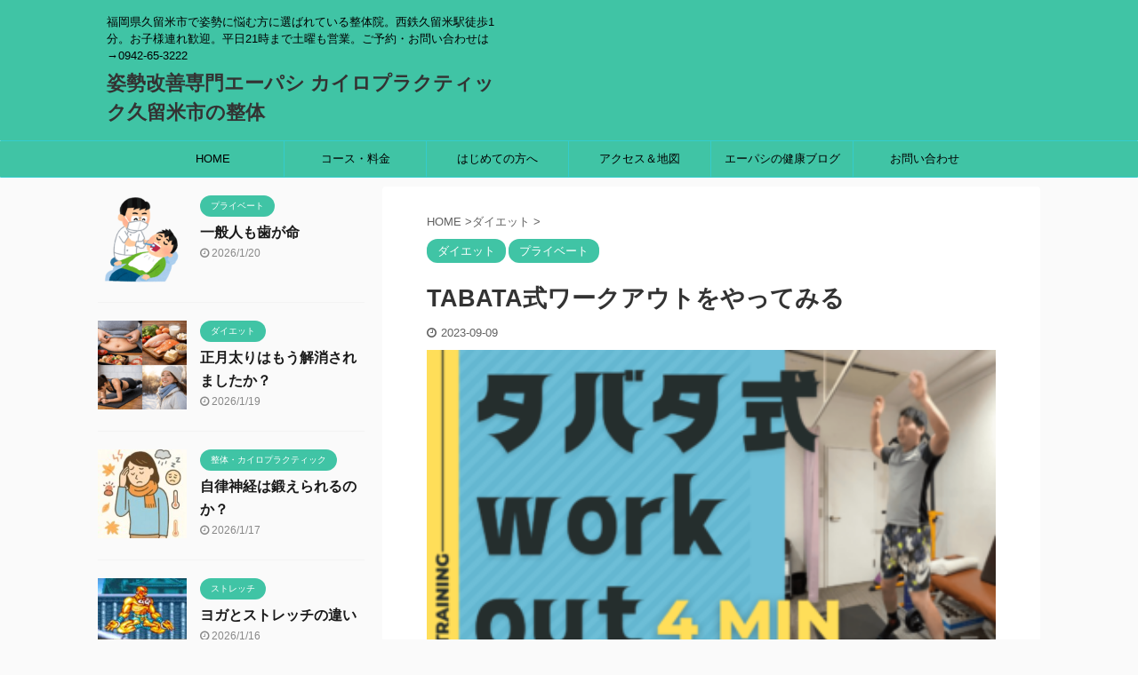

--- FILE ---
content_type: text/html; charset=UTF-8
request_url: https://a-pacific-chiro.com/tabataworkout
body_size: 17651
content:
<!DOCTYPE html> <!--[if lt IE 7]><html class="ie6" lang="ja"> <![endif]--> <!--[if IE 7]><html class="i7" lang="ja"> <![endif]--> <!--[if IE 8]><html class="ie" lang="ja"> <![endif]--> <!--[if gt IE 8]><!--><html lang="ja" class="s-navi-search-overlay"> <!--<![endif]--><head prefix="og: http://ogp.me/ns# fb: http://ogp.me/ns/fb# article: http://ogp.me/ns/article#"><style>img.lazy{min-height:1px}</style><link href="https://a-pacific-chiro.com/wp-content/plugins/w3-total-cache/pub/js/lazyload.min.js" as="script"><meta charset="UTF-8" ><meta name="viewport" content="width=device-width,initial-scale=1.0,user-scalable=no,viewport-fit=cover"><meta name="format-detection" content="telephone=no" ><link rel="alternate" type="application/rss+xml" title="姿勢改善専門エーパシ カイロプラクティック久留米市の整体 RSS Feed" href="https://a-pacific-chiro.com/feed" /><link rel="pingback" href="https://a-pacific-chiro.com/xmlrpc.php" > <!--[if lt IE 9]> <script src="https://a-pacific-chiro.com/wp-content/themes/affinger5/js/html5shiv.js"></script> <![endif]--><meta name='robots' content='index, follow, max-image-preview:large, max-snippet:-1, max-video-preview:-1' /><link media="all" href="https://a-pacific-chiro.com/wp-content/cache/autoptimize/css/autoptimize_00883e0a59ba9dfb406a2099d1e977e4.css" rel="stylesheet"><title>TABATA式ワークアウトをやってみる - 姿勢改善専門エーパシ カイロプラクティック久留米市の整体</title><title>TABATA式ワークアウトをやってみる - 姿勢改善専門エーパシ カイロプラクティック久留米市の整体</title><link rel="canonical" href="https://a-pacific-chiro.com/tabataworkout" /><meta property="og:locale" content="ja_JP" /><meta property="og:type" content="article" /><meta property="og:title" content="TABATA式ワークアウトをやってみる - 姿勢改善専門エーパシ カイロプラクティック久留米市の整体" /><meta property="og:description" content="エーパシカイロプラクティックの井上です。 2023年、アメリカでもっとも有名な日本人を想像すると、野球好きなら大谷翔平、イチロー、アニメ好きなら宮崎駿、文学なら村上春樹も有名ですね。他にも有名人はいる ..." /><meta property="og:url" content="https://a-pacific-chiro.com/tabataworkout" /><meta property="og:site_name" content="姿勢改善専門エーパシ カイロプラクティック久留米市の整体" /><meta property="article:published_time" content="2023-09-09T13:03:57+00:00" /><meta property="og:image" content="https://a-pacific-chiro.com/wp-content/uploads/2023/09/tabata-e1694264347303.png" /><meta property="og:image:width" content="1280" /><meta property="og:image:height" content="720" /><meta property="og:image:type" content="image/png" /><meta name="author" content="井上洋人" /><meta name="twitter:card" content="summary_large_image" /><meta name="twitter:creator" content="@a_pacific_chiro" /><meta name="twitter:site" content="@a_pacific_chiro" /><meta name="twitter:label1" content="執筆者" /><meta name="twitter:data1" content="井上洋人" /> <script type="application/ld+json" class="yoast-schema-graph">{"@context":"https://schema.org","@graph":[{"@type":"Article","@id":"https://a-pacific-chiro.com/tabataworkout#article","isPartOf":{"@id":"https://a-pacific-chiro.com/tabataworkout"},"author":{"name":"井上洋人","@id":"https://a-pacific-chiro.com/#/schema/person/bbb9b1261184ed4fd8976416772a7ab4"},"headline":"TABATA式ワークアウトをやってみる","datePublished":"2023-09-09T13:03:57+00:00","mainEntityOfPage":{"@id":"https://a-pacific-chiro.com/tabataworkout"},"wordCount":10,"publisher":{"@id":"https://a-pacific-chiro.com/#/schema/person/bbb9b1261184ed4fd8976416772a7ab4"},"image":{"@id":"https://a-pacific-chiro.com/tabataworkout#primaryimage"},"thumbnailUrl":"https://a-pacific-chiro.com/wp-content/uploads/2023/09/tabata-e1694264347303.png","articleSection":["ダイエット","プライベート"],"inLanguage":"ja"},{"@type":"WebPage","@id":"https://a-pacific-chiro.com/tabataworkout","url":"https://a-pacific-chiro.com/tabataworkout","name":"TABATA式ワークアウトをやってみる - 姿勢改善専門エーパシ カイロプラクティック久留米市の整体","isPartOf":{"@id":"https://a-pacific-chiro.com/#website"},"primaryImageOfPage":{"@id":"https://a-pacific-chiro.com/tabataworkout#primaryimage"},"image":{"@id":"https://a-pacific-chiro.com/tabataworkout#primaryimage"},"thumbnailUrl":"https://a-pacific-chiro.com/wp-content/uploads/2023/09/tabata-e1694264347303.png","datePublished":"2023-09-09T13:03:57+00:00","breadcrumb":{"@id":"https://a-pacific-chiro.com/tabataworkout#breadcrumb"},"inLanguage":"ja","potentialAction":[{"@type":"ReadAction","target":["https://a-pacific-chiro.com/tabataworkout"]}]},{"@type":"ImageObject","inLanguage":"ja","@id":"https://a-pacific-chiro.com/tabataworkout#primaryimage","url":"https://a-pacific-chiro.com/wp-content/uploads/2023/09/tabata-e1694264347303.png","contentUrl":"https://a-pacific-chiro.com/wp-content/uploads/2023/09/tabata-e1694264347303.png","width":1280,"height":720},{"@type":"BreadcrumbList","@id":"https://a-pacific-chiro.com/tabataworkout#breadcrumb","itemListElement":[{"@type":"ListItem","position":1,"name":"ホーム","item":"https://a-pacific-chiro.com/"},{"@type":"ListItem","position":2,"name":"ブログ","item":"https://a-pacific-chiro.com/blog"},{"@type":"ListItem","position":3,"name":"TABATA式ワークアウトをやってみる"}]},{"@type":"WebSite","@id":"https://a-pacific-chiro.com/#website","url":"https://a-pacific-chiro.com/","name":"姿勢改善専門エーパシ カイロプラクティック久留米市の整体","description":"福岡県久留米市で姿勢に悩む方に選ばれている整体院。西鉄久留米駅徒歩1分。お子様連れ歓迎。平日21時まで土曜も営業。ご予約・お問い合わせは→0942-65-3222","publisher":{"@id":"https://a-pacific-chiro.com/#/schema/person/bbb9b1261184ed4fd8976416772a7ab4"},"potentialAction":[{"@type":"SearchAction","target":{"@type":"EntryPoint","urlTemplate":"https://a-pacific-chiro.com/?s={search_term_string}"},"query-input":{"@type":"PropertyValueSpecification","valueRequired":true,"valueName":"search_term_string"}}],"inLanguage":"ja"},{"@type":["Person","Organization"],"@id":"https://a-pacific-chiro.com/#/schema/person/bbb9b1261184ed4fd8976416772a7ab4","name":"井上洋人","image":{"@type":"ImageObject","inLanguage":"ja","@id":"https://a-pacific-chiro.com/#/schema/person/image/","url":"https://a-pacific-chiro.com/wp-content/uploads/2017/01/weea.jpeg","contentUrl":"https://a-pacific-chiro.com/wp-content/uploads/2017/01/weea.jpeg","width":667,"height":611,"caption":"井上洋人"},"logo":{"@id":"https://a-pacific-chiro.com/#/schema/person/image/"},"description":"福岡県久留米市で唯一の”腰痛、坐骨神経痛、頭痛、姿勢改善”専門院エーパシの井上洋人 痛みの根本原因を探し出し結果をだす整体師","sameAs":["http://a-pacific-chiro.com"],"url":"https://a-pacific-chiro.com/author/a-pacific"}]}</script> <link rel='dns-prefetch' href='//webfonts.xserver.jp' /><link rel='dns-prefetch' href='//ajax.googleapis.com' /><link rel="alternate" title="oEmbed (JSON)" type="application/json+oembed" href="https://a-pacific-chiro.com/wp-json/oembed/1.0/embed?url=https%3A%2F%2Fa-pacific-chiro.com%2Ftabataworkout" /><link rel="alternate" title="oEmbed (XML)" type="text/xml+oembed" href="https://a-pacific-chiro.com/wp-json/oembed/1.0/embed?url=https%3A%2F%2Fa-pacific-chiro.com%2Ftabataworkout&#038;format=xml" />  <script src="//www.googletagmanager.com/gtag/js?id=G-HD56MXYNB0"  data-cfasync="false" data-wpfc-render="false" type="text/javascript" async></script> <script data-cfasync="false" data-wpfc-render="false" type="text/javascript">var mi_version = '9.11.1';
				var mi_track_user = true;
				var mi_no_track_reason = '';
								var MonsterInsightsDefaultLocations = {"page_location":"https:\/\/a-pacific-chiro.com\/tabataworkout\/"};
								if ( typeof MonsterInsightsPrivacyGuardFilter === 'function' ) {
					var MonsterInsightsLocations = (typeof MonsterInsightsExcludeQuery === 'object') ? MonsterInsightsPrivacyGuardFilter( MonsterInsightsExcludeQuery ) : MonsterInsightsPrivacyGuardFilter( MonsterInsightsDefaultLocations );
				} else {
					var MonsterInsightsLocations = (typeof MonsterInsightsExcludeQuery === 'object') ? MonsterInsightsExcludeQuery : MonsterInsightsDefaultLocations;
				}

								var disableStrs = [
										'ga-disable-G-HD56MXYNB0',
									];

				/* Function to detect opted out users */
				function __gtagTrackerIsOptedOut() {
					for (var index = 0; index < disableStrs.length; index++) {
						if (document.cookie.indexOf(disableStrs[index] + '=true') > -1) {
							return true;
						}
					}

					return false;
				}

				/* Disable tracking if the opt-out cookie exists. */
				if (__gtagTrackerIsOptedOut()) {
					for (var index = 0; index < disableStrs.length; index++) {
						window[disableStrs[index]] = true;
					}
				}

				/* Opt-out function */
				function __gtagTrackerOptout() {
					for (var index = 0; index < disableStrs.length; index++) {
						document.cookie = disableStrs[index] + '=true; expires=Thu, 31 Dec 2099 23:59:59 UTC; path=/';
						window[disableStrs[index]] = true;
					}
				}

				if ('undefined' === typeof gaOptout) {
					function gaOptout() {
						__gtagTrackerOptout();
					}
				}
								window.dataLayer = window.dataLayer || [];

				window.MonsterInsightsDualTracker = {
					helpers: {},
					trackers: {},
				};
				if (mi_track_user) {
					function __gtagDataLayer() {
						dataLayer.push(arguments);
					}

					function __gtagTracker(type, name, parameters) {
						if (!parameters) {
							parameters = {};
						}

						if (parameters.send_to) {
							__gtagDataLayer.apply(null, arguments);
							return;
						}

						if (type === 'event') {
														parameters.send_to = monsterinsights_frontend.v4_id;
							var hookName = name;
							if (typeof parameters['event_category'] !== 'undefined') {
								hookName = parameters['event_category'] + ':' + name;
							}

							if (typeof MonsterInsightsDualTracker.trackers[hookName] !== 'undefined') {
								MonsterInsightsDualTracker.trackers[hookName](parameters);
							} else {
								__gtagDataLayer('event', name, parameters);
							}
							
						} else {
							__gtagDataLayer.apply(null, arguments);
						}
					}

					__gtagTracker('js', new Date());
					__gtagTracker('set', {
						'developer_id.dZGIzZG': true,
											});
					if ( MonsterInsightsLocations.page_location ) {
						__gtagTracker('set', MonsterInsightsLocations);
					}
										__gtagTracker('config', 'G-HD56MXYNB0', {"forceSSL":"true"} );
										window.gtag = __gtagTracker;										(function () {
						/* https://developers.google.com/analytics/devguides/collection/analyticsjs/ */
						/* ga and __gaTracker compatibility shim. */
						var noopfn = function () {
							return null;
						};
						var newtracker = function () {
							return new Tracker();
						};
						var Tracker = function () {
							return null;
						};
						var p = Tracker.prototype;
						p.get = noopfn;
						p.set = noopfn;
						p.send = function () {
							var args = Array.prototype.slice.call(arguments);
							args.unshift('send');
							__gaTracker.apply(null, args);
						};
						var __gaTracker = function () {
							var len = arguments.length;
							if (len === 0) {
								return;
							}
							var f = arguments[len - 1];
							if (typeof f !== 'object' || f === null || typeof f.hitCallback !== 'function') {
								if ('send' === arguments[0]) {
									var hitConverted, hitObject = false, action;
									if ('event' === arguments[1]) {
										if ('undefined' !== typeof arguments[3]) {
											hitObject = {
												'eventAction': arguments[3],
												'eventCategory': arguments[2],
												'eventLabel': arguments[4],
												'value': arguments[5] ? arguments[5] : 1,
											}
										}
									}
									if ('pageview' === arguments[1]) {
										if ('undefined' !== typeof arguments[2]) {
											hitObject = {
												'eventAction': 'page_view',
												'page_path': arguments[2],
											}
										}
									}
									if (typeof arguments[2] === 'object') {
										hitObject = arguments[2];
									}
									if (typeof arguments[5] === 'object') {
										Object.assign(hitObject, arguments[5]);
									}
									if ('undefined' !== typeof arguments[1].hitType) {
										hitObject = arguments[1];
										if ('pageview' === hitObject.hitType) {
											hitObject.eventAction = 'page_view';
										}
									}
									if (hitObject) {
										action = 'timing' === arguments[1].hitType ? 'timing_complete' : hitObject.eventAction;
										hitConverted = mapArgs(hitObject);
										__gtagTracker('event', action, hitConverted);
									}
								}
								return;
							}

							function mapArgs(args) {
								var arg, hit = {};
								var gaMap = {
									'eventCategory': 'event_category',
									'eventAction': 'event_action',
									'eventLabel': 'event_label',
									'eventValue': 'event_value',
									'nonInteraction': 'non_interaction',
									'timingCategory': 'event_category',
									'timingVar': 'name',
									'timingValue': 'value',
									'timingLabel': 'event_label',
									'page': 'page_path',
									'location': 'page_location',
									'title': 'page_title',
									'referrer' : 'page_referrer',
								};
								for (arg in args) {
																		if (!(!args.hasOwnProperty(arg) || !gaMap.hasOwnProperty(arg))) {
										hit[gaMap[arg]] = args[arg];
									} else {
										hit[arg] = args[arg];
									}
								}
								return hit;
							}

							try {
								f.hitCallback();
							} catch (ex) {
							}
						};
						__gaTracker.create = newtracker;
						__gaTracker.getByName = newtracker;
						__gaTracker.getAll = function () {
							return [];
						};
						__gaTracker.remove = noopfn;
						__gaTracker.loaded = true;
						window['__gaTracker'] = __gaTracker;
					})();
									} else {
										console.log("");
					(function () {
						function __gtagTracker() {
							return null;
						}

						window['__gtagTracker'] = __gtagTracker;
						window['gtag'] = __gtagTracker;
					})();
									}</script> <link rel='stylesheet' id='single-css' href='https://a-pacific-chiro.com/wp-content/themes/affinger5/st-rankcss.php' type='text/css' media='all' /><link rel='stylesheet' id='st-themecss-css' href='https://a-pacific-chiro.com/wp-content/themes/affinger5/st-themecss-loader.php?ver=6.9' type='text/css' media='all' /> <script type="text/javascript" src="//ajax.googleapis.com/ajax/libs/jquery/1.11.3/jquery.min.js?ver=1.11.3" id="jquery-js"></script> <script type="text/javascript" src="//webfonts.xserver.jp/js/xserverv3.js?fadein=0&amp;ver=2.0.9" id="typesquare_std-js"></script> <script data-cfasync="false" data-wpfc-render="false" type="text/javascript" id='monsterinsights-frontend-script-js-extra'>var monsterinsights_frontend = {"js_events_tracking":"true","download_extensions":"doc,pdf,ppt,zip,xls,docx,pptx,xlsx","inbound_paths":"[]","home_url":"https:\/\/a-pacific-chiro.com","hash_tracking":"false","v4_id":"G-HD56MXYNB0"};</script> <link rel="https://api.w.org/" href="https://a-pacific-chiro.com/wp-json/" /><link rel="alternate" title="JSON" type="application/json" href="https://a-pacific-chiro.com/wp-json/wp/v2/posts/7023" /><link rel='shortlink' href='https://a-pacific-chiro.com/?p=7023' /><meta name="robots" content="index, follow" /><link rel="amphtml" href="https://a-pacific-chiro.com/tabataworkout/amp"><link rel="alternate" media="only screen and (max-width: 599px)" href="https://a-pacific-chiro.com/tabataworkout/amp"><meta name="thumbnail" content="https://a-pacific-chiro.com/wp-content/uploads/2023/09/tabata-e1694264347303.png"> <script async src="https://pagead2.googlesyndication.com/pagead/js/adsbygoogle.js?client=ca-pub-6472142085742946"
     crossorigin="anonymous"></script> <link rel="canonical" href="https://a-pacific-chiro.com/tabataworkout" /><link rel="icon" href="https://a-pacific-chiro.com/wp-content/uploads/2014/12/cropped-_LOGO_3W-150x150.jpg" sizes="32x32" /><link rel="icon" href="https://a-pacific-chiro.com/wp-content/uploads/2014/12/cropped-_LOGO_3W-300x300.jpg" sizes="192x192" /><link rel="apple-touch-icon" href="https://a-pacific-chiro.com/wp-content/uploads/2014/12/cropped-_LOGO_3W-300x300.jpg" /><meta name="msapplication-TileImage" content="https://a-pacific-chiro.com/wp-content/uploads/2014/12/cropped-_LOGO_3W-300x300.jpg" /> <script>(function (i, s, o, g, r, a, m) {
			i['GoogleAnalyticsObject'] = r;
			i[r] = i[r] || function () {
					(i[r].q = i[r].q || []).push(arguments)
				}, i[r].l = 1 * new Date();
			a = s.createElement(o),
				m = s.getElementsByTagName(o)[0];
			a.async = 1;
			a.src = g;
			m.parentNode.insertBefore(a, m)
		})(window, document, 'script', '//www.google-analytics.com/analytics.js', 'ga');

		ga('create', 'UA-57525089-1', 'auto');
		ga('send', 'pageview');</script> <meta name="twitter:card" content="summary_large_image"><meta name="twitter:site" content="@a_pacific_chiro"><meta name="twitter:title" content="TABATA式ワークアウトをやってみる"><meta name="twitter:description" content="エーパシカイロプラクティックの井上です。 2023年、アメリカでもっとも有名な日本人を想像すると、野球好きなら大谷翔平、イチロー、アニメ好きなら宮崎駿、文学なら村上春樹も有名ですね。他にも有名人はいる"><meta name="twitter:image" content="https://a-pacific-chiro.com/wp-content/uploads/2023/09/tabata-e1694264347303.png">  <script>jQuery(function(){
		jQuery('.st-btn-open').click(function(){
			jQuery(this).next('.st-slidebox').stop(true, true).slideToggle();
			jQuery(this).addClass('st-btn-open-click');
		});
	});</script> <script>jQuery(function(){
		jQuery('.post h2 , .h2modoki').wrapInner('<span class="st-dash-design"></span>');
		})</script> <script>jQuery(function(){
  jQuery('#st-tab-menu li').on('click', function(){
    if(jQuery(this).not('active')){
      jQuery(this).addClass('active').siblings('li').removeClass('active');
      var index = jQuery('#st-tab-menu li').index(this);
      jQuery('#st-tab-box div').eq(index).addClass('active').siblings('div').removeClass('active');
    }
  });
});</script> <script>jQuery(function(){
		jQuery("#toc_container:not(:has(ul ul))").addClass("only-toc");
		jQuery(".st-ac-box ul:has(.cat-item)").each(function(){
			jQuery(this).addClass("st-ac-cat");
		});
	});</script> <script>jQuery(function(){
						jQuery('.st-star').parent('.rankh4').css('padding-bottom','5px'); // スターがある場合のランキング見出し調整
	});</script> </head>  <script>(function(i,s,o,g,r,a,m){i['GoogleAnalyticsObject']=r;i[r]=i[r]||function(){
(i[r].q=i[r].q||[]).push(arguments)},i[r].l=1*new Date();a=s.createElement(o),
m=s.getElementsByTagName(o)[0];a.async=1;a.src=g;m.parentNode.insertBefore(a,m)
})(window,document,'script','https://www.google-analytics.com/analytics.js','ga');

ga('create', 'UA-XXXXX-Y', 'auto');
ga('send', 'pageview');</script> <body class="wp-singular post-template-default single single-post postid-7023 single-format-standard wp-theme-affinger5 metaslider-plugin not-front-page" ><div id="st-ami"><div id="wrapper" class=""><div id="wrapper-in"><header id=""><div id="headbox-bg"><div id="headbox"><nav id="s-navi" class="pcnone" data-st-nav data-st-nav-type="normal"><dl class="acordion is-active" data-st-nav-primary><dt class="trigger"><p class="acordion_button"><span class="op op-menu"><i class="fa st-svg-menu"></i></span></p></dt><dd class="acordion_tree"><div class="acordion_tree_content"><div class="menu-home-container"><ul id="menu-home" class="menu"><li id="menu-item-38" class="menu-item menu-item-type-custom menu-item-object-custom menu-item-home menu-item-has-children menu-item-38"><a href="http://a-pacific-chiro.com/"><span class="menu-item-label">HOME</span></a><ul class="sub-menu"><li id="menu-item-5982" class="menu-item menu-item-type-post_type menu-item-object-post menu-item-5982"><a href="https://a-pacific-chiro.com/kurikaesi"><span class="menu-item-label">お客様の声</span></a></li></ul></li><li id="menu-item-59" class="menu-item menu-item-type-post_type menu-item-object-page menu-item-has-children menu-item-59"><a href="https://a-pacific-chiro.com/courseprice-html"><span class="menu-item-label">コース・料金</span></a><ul class="sub-menu"><li id="menu-item-6513" class="menu-item menu-item-type-post_type menu-item-object-page menu-item-6513"><a href="https://a-pacific-chiro.com/courseprice-html/ribcorrection"><span class="menu-item-label">くびれをつくる！肋骨矯正について</span></a></li></ul></li><li id="menu-item-147" class="menu-item menu-item-type-post_type menu-item-object-page menu-item-147"><a href="https://a-pacific-chiro.com/biginner"><span class="menu-item-label">はじめての方へ</span></a></li><li id="menu-item-39" class="menu-item menu-item-type-post_type menu-item-object-page menu-item-39"><a href="https://a-pacific-chiro.com/access-map"><span class="menu-item-label">アクセス＆地図</span></a></li><li id="menu-item-657" class="menu-item menu-item-type-post_type menu-item-object-page current_page_parent menu-item-657"><a href="https://a-pacific-chiro.com/blog"><span class="menu-item-label">エーパシの健康ブログ</span></a></li><li id="menu-item-847" class="menu-item menu-item-type-post_type menu-item-object-page menu-item-847"><a href="https://a-pacific-chiro.com/inquiry"><span class="menu-item-label">お問い合わせ</span></a></li></ul></div><div class="clear"></div></div></dd></dl></nav><div id="header-l"><div id="st-text-logo"><p class="descr sitenametop"> 福岡県久留米市で姿勢に悩む方に選ばれている整体院。西鉄久留米駅徒歩1分。お子様連れ歓迎。平日21時まで土曜も営業。ご予約・お問い合わせは→0942-65-3222</p><p class="sitename"><a href="https://a-pacific-chiro.com/"> 姿勢改善専門エーパシ カイロプラクティック久留米市の整体 </a></p></div></div><div id="header-r" class="smanone"></div></div></div><div id="gazou-wide"><div id="st-menubox"><div id="st-menuwide"><nav class="smanone clearfix"><ul id="menu-home-1" class="menu"><li class="menu-item menu-item-type-custom menu-item-object-custom menu-item-home menu-item-has-children menu-item-38"><a href="http://a-pacific-chiro.com/">HOME</a><ul class="sub-menu"><li class="menu-item menu-item-type-post_type menu-item-object-post menu-item-5982"><a href="https://a-pacific-chiro.com/kurikaesi">お客様の声</a></li></ul></li><li class="menu-item menu-item-type-post_type menu-item-object-page menu-item-has-children menu-item-59"><a href="https://a-pacific-chiro.com/courseprice-html">コース・料金</a><ul class="sub-menu"><li class="menu-item menu-item-type-post_type menu-item-object-page menu-item-6513"><a href="https://a-pacific-chiro.com/courseprice-html/ribcorrection">くびれをつくる！肋骨矯正について</a></li></ul></li><li class="menu-item menu-item-type-post_type menu-item-object-page menu-item-147"><a href="https://a-pacific-chiro.com/biginner">はじめての方へ</a></li><li class="menu-item menu-item-type-post_type menu-item-object-page menu-item-39"><a href="https://a-pacific-chiro.com/access-map">アクセス＆地図</a></li><li class="menu-item menu-item-type-post_type menu-item-object-page current_page_parent menu-item-657"><a href="https://a-pacific-chiro.com/blog">エーパシの健康ブログ</a></li><li class="menu-item menu-item-type-post_type menu-item-object-page menu-item-847"><a href="https://a-pacific-chiro.com/inquiry">お問い合わせ</a></li></ul></nav></div></div></div></header><div id="content-w"><div id="st-header-post-under-box" class="st-header-post-no-data"
 style=""><div class="st-dark-cover"></div></div><div id="content" class="clearfix"><div id="contentInner"><main><article><div id="post-7023" class="st-post post-7023 post type-post status-publish format-standard has-post-thumbnail hentry category-170 category-199"><div
 id="breadcrumb"><ol itemscope itemtype="http://schema.org/BreadcrumbList"><li itemprop="itemListElement" itemscope itemtype="http://schema.org/ListItem"> <a href="https://a-pacific-chiro.com" itemprop="item"> <span itemprop="name">HOME</span> </a> &gt;<meta itemprop="position" content="1"/></li><li itemprop="itemListElement" itemscope itemtype="http://schema.org/ListItem"> <a href="https://a-pacific-chiro.com/category/%e3%83%80%e3%82%a4%e3%82%a8%e3%83%83%e3%83%88" itemprop="item"> <span
 itemprop="name">ダイエット</span> </a> &gt;<meta itemprop="position" content="2"/></li></ol></div><p class="st-catgroup"> <a href="https://a-pacific-chiro.com/category/%e3%83%80%e3%82%a4%e3%82%a8%e3%83%83%e3%83%88" title="View all posts in ダイエット" rel="category tag"><span class="catname st-catid170">ダイエット</span></a> <a href="https://a-pacific-chiro.com/category/%e3%81%8a%e7%9f%a5%e3%82%89%e3%81%9b/%e3%83%97%e3%83%a9%e3%82%a4%e3%83%99%e3%83%bc%e3%83%88" title="View all posts in プライベート" rel="category tag"><span class="catname st-catid199">プライベート</span></a></p><h1 class="entry-title">TABATA式ワークアウトをやってみる</h1><div class="blogbox"><p><span class="kdate"> <i class="fa fa-clock-o"></i><time class="updated" datetime="2023-09-09T22:03:57+0900">2023-09-09</time> </span></p></div><div class="mainbox"><div id="nocopy" ><div class="st-eyecatch-under"> <img width="1280" height="720" src="data:image/svg+xml,%3Csvg%20xmlns='http://www.w3.org/2000/svg'%20viewBox='0%200%201280%20720'%3E%3C/svg%3E" data-src="https://a-pacific-chiro.com/wp-content/uploads/2023/09/tabata-e1694264347303.png" class="attachment-full size-full wp-post-image lazy" alt="" decoding="async" fetchpriority="high" /></div><div class="entry-content"><p>エーパシカイロプラクティックの井上です。</p><p>2023年、アメリカでもっとも有名な日本人を想像すると、野球好きなら大谷翔平、イチロー、アニメ好きなら宮崎駿、文学なら村上春樹も有名ですね。他にも有名人はいるかもしれませんが…、そうした人々と同じくらい、もしかしたらそれ以上に、フィットネス関係者には「タバタ」という名前が知られています。</p><p>タバタとは、立命館教授の田畑泉氏のこと。氏が科学的に証明したトレーニング方法は「タバタ・プロトコル（タバタ式トレーニング、タバタトレーニング）」と呼ばれ、どのジムに行ってもそれだけで通じてしまうほど浸透しています。</p><h2>タバタ式トレーニングとは？</h2><p>タバタトレーニングは、20秒間の強度の高い運動と、10秒間の休息、あるいは負荷の軽い運動を1ラウンドとして、それを8ラウンド繰り返すというもの。要するに、合計所要時間が3分50秒のインターバル・トレーニングです。</p><p>なんと立命館大学スポーツ健康科学部・スポーツ健康科学研究科学部長の田畑泉（タバタ・イズミ）氏が考案したので名前が付いています。</p><p>このワークアウトに合わせた”tabata workout music"もめちゃくちゃな数があるので、自宅で行う際には流しておくとわざわざストップウォッチで計らなくてもいいですよ。</p><p>それではやってみましょう。</p><p><div
 class="youtube-container"><iframe title="タバタ式トレーニング" width="920" height="518" src="https://www.youtube.com/embed/tb1FbGfTX0w?feature=oembed" frameborder="0" allow="accelerometer; autoplay; clipboard-write; encrypted-media; gyroscope; picture-in-picture; web-share" allowfullscreen></iframe></div></p></div></div><div class="adbox"><div style="padding-top:10px;"></div></div></div><div class="sns"><ul class="clearfix"><li class="twitter"> <a rel="nofollow" onclick="window.open('//twitter.com/intent/tweet?url=https%3A%2F%2Fa-pacific-chiro.com%2Ftabataworkout&text=TABATA%E5%BC%8F%E3%83%AF%E3%83%BC%E3%82%AF%E3%82%A2%E3%82%A6%E3%83%88%E3%82%92%E3%82%84%E3%81%A3%E3%81%A6%E3%81%BF%E3%82%8B&via=a_pacific_chiro&tw_p=tweetbutton', '', 'width=500,height=450'); return false;"><i class="fa fa-twitter"></i><span class="snstext" >Twitter</span></a></li><li class="facebook"> <a href="//www.facebook.com/sharer.php?src=bm&u=https%3A%2F%2Fa-pacific-chiro.com%2Ftabataworkout&t=TABATA%E5%BC%8F%E3%83%AF%E3%83%BC%E3%82%AF%E3%82%A2%E3%82%A6%E3%83%88%E3%82%92%E3%82%84%E3%81%A3%E3%81%A6%E3%81%BF%E3%82%8B" target="_blank" rel="nofollow noopener"><i class="fa fa-facebook"></i><span class="snstext" >Share</span> </a></li><li class="pocket"> <a rel="nofollow" onclick="window.open('//getpocket.com/edit?url=https%3A%2F%2Fa-pacific-chiro.com%2Ftabataworkout&title=TABATA%E5%BC%8F%E3%83%AF%E3%83%BC%E3%82%AF%E3%82%A2%E3%82%A6%E3%83%88%E3%82%92%E3%82%84%E3%81%A3%E3%81%A6%E3%81%BF%E3%82%8B', '', 'width=500,height=350'); return false;"><i class="fa fa-get-pocket"></i><span class="snstext" >Pocket</span></a></li><li class="hatebu"> <a href="//b.hatena.ne.jp/entry/https://a-pacific-chiro.com/tabataworkout" class="hatena-bookmark-button" data-hatena-bookmark-layout="simple" title="TABATA式ワークアウトをやってみる" rel="nofollow"><i class="fa st-svg-hateb"></i><span class="snstext" >Hatena</span> </a><script type="text/javascript" src="//b.st-hatena.com/js/bookmark_button.js" charset="utf-8" async="async"></script> </li><li class="line"> <a href="//line.me/R/msg/text/?TABATA%E5%BC%8F%E3%83%AF%E3%83%BC%E3%82%AF%E3%82%A2%E3%82%A6%E3%83%88%E3%82%92%E3%82%84%E3%81%A3%E3%81%A6%E3%81%BF%E3%82%8B%0Ahttps%3A%2F%2Fa-pacific-chiro.com%2Ftabataworkout" target="_blank" rel="nofollow noopener"><i class="fa fa-comment" aria-hidden="true"></i><span class="snstext" >LINE</span></a></li><li class="share-copy"> <a href="#" rel="nofollow" data-st-copy-text="TABATA式ワークアウトをやってみる / https://a-pacific-chiro.com/tabataworkout"><i class="fa fa-clipboard"></i><span class="snstext" >コピーする</span></a></li></ul></div><div class="st-author-box"><ul id="st-tab-menu"><li class="active"><i class="fa fa-user st-css-no" aria-hidden="true"></i>この記事を書いた人</li></ul><div id="st-tab-box" class="clearfix"><div class="active"><dl><dt> <noscript><img alt='' src="data:image/svg+xml,%3Csvg%20xmlns='http://www.w3.org/2000/svg'%20viewBox='0%200%2080%2080'%3E%3C/svg%3E" data-src='https://secure.gravatar.com/avatar/c946b798f3a31e5455ad8dcd5aa2712f6cc420b4f0e60f8e09e51a6d27ec6958?s=80&#038;d=monsterid&#038;r=g' data-srcset='https://secure.gravatar.com/avatar/c946b798f3a31e5455ad8dcd5aa2712f6cc420b4f0e60f8e09e51a6d27ec6958?s=160&#038;d=monsterid&#038;r=g 2x' class='avatar avatar-80 photo lazy' height='80' width='80' decoding='async'/></noscript><img alt='' src='data:image/svg+xml,%3Csvg%20xmlns=%22http://www.w3.org/2000/svg%22%20viewBox=%220%200%2080%2080%22%3E%3C/svg%3E' data-src='https://secure.gravatar.com/avatar/c946b798f3a31e5455ad8dcd5aa2712f6cc420b4f0e60f8e09e51a6d27ec6958?s=80&#038;d=monsterid&#038;r=g' data-srcset='https://secure.gravatar.com/avatar/c946b798f3a31e5455ad8dcd5aa2712f6cc420b4f0e60f8e09e51a6d27ec6958?s=160&#038;d=monsterid&#038;r=g 2x' class='lazyload avatar avatar-80 photo' height='80' width='80' decoding='async'/></dt><dd><p class="st-author-nickname">井上洋人</p><p class="st-author-description">福岡県久留米市で唯一の”腰痛、坐骨神経痛、頭痛、姿勢改善”専門院エーパシの井上洋人
痛みの根本原因を探し出し結果をだす整体師</p><p class="st-author-sns"> <a rel="nofollow" class="st-author-homepage" href="http://a-pacific-chiro.com"><i class="fa fa-home" aria-hidden="true"></i></a></p></dd></dl></div></div></div><p class="tagst"> <i class="fa fa-folder-open-o" aria-hidden="true"></i>-<a href="https://a-pacific-chiro.com/category/%e3%83%80%e3%82%a4%e3%82%a8%e3%83%83%e3%83%88" rel="category tag">ダイエット</a>, <a href="https://a-pacific-chiro.com/category/%e3%81%8a%e7%9f%a5%e3%82%89%e3%81%9b/%e3%83%97%e3%83%a9%e3%82%a4%e3%83%99%e3%83%bc%e3%83%88" rel="category tag">プライベート</a><br/></p><aside><p class="author" style="display:none;"><a href="https://a-pacific-chiro.com/author/a-pacific" title="井上洋人" class="vcard author"><span class="fn">author</span></a></p><h4 class="point"><span class="point-in">関連記事</span></h4><div class="kanren" data-st-load-more-content
 data-st-load-more-id="4f51d7eb-d9c6-4d17-a1bc-c44d0e2a23b3"><dl class="clearfix"><dt><a href="https://a-pacific-chiro.com/2025-2"> <noscript><img width="150" height="150" src="data:image/svg+xml,%3Csvg%20xmlns='http://www.w3.org/2000/svg'%20viewBox='0%200%20150%20150'%3E%3C/svg%3E" data-src="https://a-pacific-chiro.com/wp-content/uploads/2024/11/ブルー-グレー-シンプル-年末年始-休業日-営業日-お知らせ-インスタグラム投稿-150x150.png" class="attachment-st_thumb150 size-st_thumb150 wp-post-image lazy" alt="" decoding="async" data-srcset="https://a-pacific-chiro.com/wp-content/uploads/2024/11/ブルー-グレー-シンプル-年末年始-休業日-営業日-お知らせ-インスタグラム投稿-150x150.png 150w, https://a-pacific-chiro.com/wp-content/uploads/2024/11/ブルー-グレー-シンプル-年末年始-休業日-営業日-お知らせ-インスタグラム投稿-300x300.png 300w, https://a-pacific-chiro.com/wp-content/uploads/2024/11/ブルー-グレー-シンプル-年末年始-休業日-営業日-お知らせ-インスタグラム投稿-1024x1024.png 1024w, https://a-pacific-chiro.com/wp-content/uploads/2024/11/ブルー-グレー-シンプル-年末年始-休業日-営業日-お知らせ-インスタグラム投稿-768x768.png 768w, https://a-pacific-chiro.com/wp-content/uploads/2024/11/ブルー-グレー-シンプル-年末年始-休業日-営業日-お知らせ-インスタグラム投稿-100x100.png 100w, https://a-pacific-chiro.com/wp-content/uploads/2024/11/ブルー-グレー-シンプル-年末年始-休業日-営業日-お知らせ-インスタグラム投稿.png 1080w" data-sizes="(max-width: 150px) 100vw, 150px" /></noscript><img width="150" height="150" src='data:image/svg+xml,%3Csvg%20xmlns=%22http://www.w3.org/2000/svg%22%20viewBox=%220%200%20150%20150%22%3E%3C/svg%3E' data-src="https://a-pacific-chiro.com/wp-content/uploads/2024/11/ブルー-グレー-シンプル-年末年始-休業日-営業日-お知らせ-インスタグラム投稿-150x150.png" class="lazyload attachment-st_thumb150 size-st_thumb150 wp-post-image" alt="" decoding="async" data-srcset="https://a-pacific-chiro.com/wp-content/uploads/2024/11/ブルー-グレー-シンプル-年末年始-休業日-営業日-お知らせ-インスタグラム投稿-150x150.png 150w, https://a-pacific-chiro.com/wp-content/uploads/2024/11/ブルー-グレー-シンプル-年末年始-休業日-営業日-お知らせ-インスタグラム投稿-300x300.png 300w, https://a-pacific-chiro.com/wp-content/uploads/2024/11/ブルー-グレー-シンプル-年末年始-休業日-営業日-お知らせ-インスタグラム投稿-1024x1024.png 1024w, https://a-pacific-chiro.com/wp-content/uploads/2024/11/ブルー-グレー-シンプル-年末年始-休業日-営業日-お知らせ-インスタグラム投稿-768x768.png 768w, https://a-pacific-chiro.com/wp-content/uploads/2024/11/ブルー-グレー-シンプル-年末年始-休業日-営業日-お知らせ-インスタグラム投稿-100x100.png 100w, https://a-pacific-chiro.com/wp-content/uploads/2024/11/ブルー-グレー-シンプル-年末年始-休業日-営業日-お知らせ-インスタグラム投稿.png 1080w" data-sizes="(max-width: 150px) 100vw, 150px" /> </a></dt><dd><p class="st-catgroup itiran-category"> <a href="https://a-pacific-chiro.com/category/%e3%81%8a%e7%9f%a5%e3%82%89%e3%81%9b" title="View all posts in お知らせ" rel="category tag"><span class="catname st-catid166">お知らせ</span></a> <a href="https://a-pacific-chiro.com/category/%e3%81%8a%e7%9f%a5%e3%82%89%e3%81%9b/%e3%83%97%e3%83%a9%e3%82%a4%e3%83%99%e3%83%bc%e3%83%88" title="View all posts in プライベート" rel="category tag"><span class="catname st-catid199">プライベート</span></a></p><h5 class="kanren-t"> <a href="https://a-pacific-chiro.com/2025-2">年末年始の営業のお知らせ</a></h5><div class="st-excerpt smanone"><p>こんにちは。 今日は年末年始の営業時間のお知らせです。世間一般的には長いんですか？どうですか？笑 エーパシは2024年最終営業日を12/30(月)10:00～16:00、2025年営業開始を1/4(土 ...</p></div></dd></dl><dl class="clearfix"><dt><a href="https://a-pacific-chiro.com/matuyamadougo"> <noscript><img width="150" height="150" src="data:image/svg+xml,%3Csvg%20xmlns='http://www.w3.org/2000/svg'%20viewBox='0%200%20150%20150'%3E%3C/svg%3E" data-src="https://a-pacific-chiro.com/wp-content/uploads/2022/10/IMG_5507-1-150x150.jpg" class="attachment-st_thumb150 size-st_thumb150 wp-post-image lazy" alt="" decoding="async" data-srcset="https://a-pacific-chiro.com/wp-content/uploads/2022/10/IMG_5507-1-150x150.jpg 150w, https://a-pacific-chiro.com/wp-content/uploads/2022/10/IMG_5507-1-100x100.jpg 100w" data-sizes="(max-width: 150px) 100vw, 150px" /></noscript><img width="150" height="150" src='data:image/svg+xml,%3Csvg%20xmlns=%22http://www.w3.org/2000/svg%22%20viewBox=%220%200%20150%20150%22%3E%3C/svg%3E' data-src="https://a-pacific-chiro.com/wp-content/uploads/2022/10/IMG_5507-1-150x150.jpg" class="lazyload attachment-st_thumb150 size-st_thumb150 wp-post-image" alt="" decoding="async" data-srcset="https://a-pacific-chiro.com/wp-content/uploads/2022/10/IMG_5507-1-150x150.jpg 150w, https://a-pacific-chiro.com/wp-content/uploads/2022/10/IMG_5507-1-100x100.jpg 100w" data-sizes="(max-width: 150px) 100vw, 150px" /> </a></dt><dd><p class="st-catgroup itiran-category"> <a href="https://a-pacific-chiro.com/category/%e3%81%8a%e7%9f%a5%e3%82%89%e3%81%9b" title="View all posts in お知らせ" rel="category tag"><span class="catname st-catid166">お知らせ</span></a> <a href="https://a-pacific-chiro.com/category/blog" title="View all posts in ブログ" rel="category tag"><span class="catname st-catid4">ブログ</span></a> <a href="https://a-pacific-chiro.com/category/%e3%81%8a%e7%9f%a5%e3%82%89%e3%81%9b/%e3%83%97%e3%83%a9%e3%82%a4%e3%83%99%e3%83%bc%e3%83%88" title="View all posts in プライベート" rel="category tag"><span class="catname st-catid199">プライベート</span></a></p><h5 class="kanren-t"> <a href="https://a-pacific-chiro.com/matuyamadougo">松山の道後温泉に行ってきました。</a></h5><div class="st-excerpt smanone"><p>愛媛県の松山は道後温泉に家族で行ってきました。 つらつらと写真を並べておきます。 旅行は1泊2日の過密日程です。息子の学校とかあるとあんまり休めないですね。一泊で行って帰ってこれそう&amp;行ったこ ...</p></div></dd></dl><dl class="clearfix"><dt><a href="https://a-pacific-chiro.com/q98q9"> <noscript><img width="150" height="150" src="data:image/svg+xml,%3Csvg%20xmlns='http://www.w3.org/2000/svg'%20viewBox='0%200%20150%20150'%3E%3C/svg%3E" data-src="https://a-pacific-chiro.com/wp-content/uploads/2025/12/ec88e36b-1a0b-4da1-aa67-98eae65c9e32-1-150x150.png" class="attachment-st_thumb150 size-st_thumb150 wp-post-image lazy" alt="" decoding="async" data-srcset="https://a-pacific-chiro.com/wp-content/uploads/2025/12/ec88e36b-1a0b-4da1-aa67-98eae65c9e32-1-150x150.png 150w, https://a-pacific-chiro.com/wp-content/uploads/2025/12/ec88e36b-1a0b-4da1-aa67-98eae65c9e32-1-100x100.png 100w" data-sizes="(max-width: 150px) 100vw, 150px" /></noscript><img width="150" height="150" src='data:image/svg+xml,%3Csvg%20xmlns=%22http://www.w3.org/2000/svg%22%20viewBox=%220%200%20150%20150%22%3E%3C/svg%3E' data-src="https://a-pacific-chiro.com/wp-content/uploads/2025/12/ec88e36b-1a0b-4da1-aa67-98eae65c9e32-1-150x150.png" class="lazyload attachment-st_thumb150 size-st_thumb150 wp-post-image" alt="" decoding="async" data-srcset="https://a-pacific-chiro.com/wp-content/uploads/2025/12/ec88e36b-1a0b-4da1-aa67-98eae65c9e32-1-150x150.png 150w, https://a-pacific-chiro.com/wp-content/uploads/2025/12/ec88e36b-1a0b-4da1-aa67-98eae65c9e32-1-100x100.png 100w" data-sizes="(max-width: 150px) 100vw, 150px" /> </a></dt><dd><p class="st-catgroup itiran-category"> <a href="https://a-pacific-chiro.com/category/%e3%81%8a%e7%9f%a5%e3%82%89%e3%81%9b/%e3%83%97%e3%83%a9%e3%82%a4%e3%83%99%e3%83%bc%e3%83%88" title="View all posts in プライベート" rel="category tag"><span class="catname st-catid199">プライベート</span></a></p><h5 class="kanren-t"> <a href="https://a-pacific-chiro.com/q98q9">餅が喉に詰まったら</a></h5><div class="st-excerpt smanone"><p>一年の「食」のスタートは、 お雑煮という方も多いのではないでしょうか。 家族で囲むお正月の食卓は、それだけで特別で、楽しい時間ですよね。 ただ、毎年この時期になると必ず耳にするのが お餅をのどに詰まら ...</p></div></dd></dl><dl class="clearfix"><dt><a href="https://a-pacific-chiro.com/fukkin"> <noscript><img width="150" height="150" src="data:image/svg+xml,%3Csvg%20xmlns='http://www.w3.org/2000/svg'%20viewBox='0%200%20150%20150'%3E%3C/svg%3E" data-src="https://a-pacific-chiro.com/wp-content/uploads/2024/06/腹筋種類-150x150.jpg" class="attachment-st_thumb150 size-st_thumb150 wp-post-image lazy" alt="" decoding="async" data-srcset="https://a-pacific-chiro.com/wp-content/uploads/2024/06/腹筋種類-150x150.jpg 150w, https://a-pacific-chiro.com/wp-content/uploads/2024/06/腹筋種類-100x100.jpg 100w" data-sizes="(max-width: 150px) 100vw, 150px" /></noscript><img width="150" height="150" src='data:image/svg+xml,%3Csvg%20xmlns=%22http://www.w3.org/2000/svg%22%20viewBox=%220%200%20150%20150%22%3E%3C/svg%3E' data-src="https://a-pacific-chiro.com/wp-content/uploads/2024/06/腹筋種類-150x150.jpg" class="lazyload attachment-st_thumb150 size-st_thumb150 wp-post-image" alt="" decoding="async" data-srcset="https://a-pacific-chiro.com/wp-content/uploads/2024/06/腹筋種類-150x150.jpg 150w, https://a-pacific-chiro.com/wp-content/uploads/2024/06/腹筋種類-100x100.jpg 100w" data-sizes="(max-width: 150px) 100vw, 150px" /> </a></dt><dd><p class="st-catgroup itiran-category"> <a href="https://a-pacific-chiro.com/category/%e3%83%80%e3%82%a4%e3%82%a8%e3%83%83%e3%83%88" title="View all posts in ダイエット" rel="category tag"><span class="catname st-catid170">ダイエット</span></a></p><h5 class="kanren-t"> <a href="https://a-pacific-chiro.com/fukkin">みんな大好き腹直筋</a></h5><div class="st-excerpt smanone"><p>私が学生の頃はスポーツ医学の概念がようやく現場になじんできていましたが、「水は飲むな」「とにかく走って足腰を鍛えろ」という科学的根拠は？と今ならなるんでしょうが、気合と根性で乗り切るのが”普通”とされ ...</p></div></dd></dl><dl class="clearfix"><dt><a href="https://a-pacific-chiro.com/emptycalories"> <noscript><img width="150" height="98" src="data:image/svg+xml,%3Csvg%20xmlns='http://www.w3.org/2000/svg'%20viewBox='0%200%20150%2098'%3E%3C/svg%3E" data-src="https://a-pacific-chiro.com/wp-content/uploads/2018/08/s_21-post-img01.jpg" class="attachment-st_thumb150 size-st_thumb150 wp-post-image lazy" alt="" decoding="async" data-srcset="https://a-pacific-chiro.com/wp-content/uploads/2018/08/s_21-post-img01.jpg 640w, https://a-pacific-chiro.com/wp-content/uploads/2018/08/s_21-post-img01-300x197.jpg 300w" data-sizes="(max-width: 150px) 100vw, 150px" /></noscript><img width="150" height="98" src='data:image/svg+xml,%3Csvg%20xmlns=%22http://www.w3.org/2000/svg%22%20viewBox=%220%200%20150%2098%22%3E%3C/svg%3E' data-src="https://a-pacific-chiro.com/wp-content/uploads/2018/08/s_21-post-img01.jpg" class="lazyload attachment-st_thumb150 size-st_thumb150 wp-post-image" alt="" decoding="async" data-srcset="https://a-pacific-chiro.com/wp-content/uploads/2018/08/s_21-post-img01.jpg 640w, https://a-pacific-chiro.com/wp-content/uploads/2018/08/s_21-post-img01-300x197.jpg 300w" data-sizes="(max-width: 150px) 100vw, 150px" /> </a></dt><dd><p class="st-catgroup itiran-category"> <a href="https://a-pacific-chiro.com/category/%e3%83%80%e3%82%a4%e3%82%a8%e3%83%83%e3%83%88" title="View all posts in ダイエット" rel="category tag"><span class="catname st-catid170">ダイエット</span></a></p><h5 class="kanren-t"> <a href="https://a-pacific-chiro.com/emptycalories">エンプティカロリーを摂取しないようにするには？簡単クイズ</a></h5><div class="st-excerpt smanone"><p>外食って好きですか？僕は好きです。美味しいもの食べること。 男性って意外と家庭の味が好きな人も多いですが、外食が嫌い～って人はあまり多くいない気がします。友達と食事ってなると外食が多くなりがちですね。 ...</p></div></dd></dl></div><div class="p-navi clearfix"><dl><dt>PREV</dt><dd> <a href="https://a-pacific-chiro.com/burabura">ぶらぶらしたい</a></dd><dt>NEXT</dt><dd> <a href="https://a-pacific-chiro.com/daietnews">ダイエット情報に価値なんてない</a></dd></dl></div></aside></div></article></main></div><div id="side"><aside><div class="kanren"><dl class="clearfix"><dt><a href="https://a-pacific-chiro.com/1020930-2"> <noscript><img width="150" height="150" src="data:image/svg+xml,%3Csvg%20xmlns='http://www.w3.org/2000/svg'%20viewBox='0%200%20150%20150'%3E%3C/svg%3E" data-src="https://a-pacific-chiro.com/wp-content/uploads/2026/01/doctor_haisya-150x150.png" class="attachment-st_thumb150 size-st_thumb150 wp-post-image lazy" alt="" decoding="async" data-srcset="https://a-pacific-chiro.com/wp-content/uploads/2026/01/doctor_haisya-150x150.png 150w, https://a-pacific-chiro.com/wp-content/uploads/2026/01/doctor_haisya-300x300.png 300w, https://a-pacific-chiro.com/wp-content/uploads/2026/01/doctor_haisya-768x768.png 768w, https://a-pacific-chiro.com/wp-content/uploads/2026/01/doctor_haisya-100x100.png 100w, https://a-pacific-chiro.com/wp-content/uploads/2026/01/doctor_haisya.png 933w" data-sizes="(max-width: 150px) 100vw, 150px" /></noscript><img width="150" height="150" src='data:image/svg+xml,%3Csvg%20xmlns=%22http://www.w3.org/2000/svg%22%20viewBox=%220%200%20150%20150%22%3E%3C/svg%3E' data-src="https://a-pacific-chiro.com/wp-content/uploads/2026/01/doctor_haisya-150x150.png" class="lazyload attachment-st_thumb150 size-st_thumb150 wp-post-image" alt="" decoding="async" data-srcset="https://a-pacific-chiro.com/wp-content/uploads/2026/01/doctor_haisya-150x150.png 150w, https://a-pacific-chiro.com/wp-content/uploads/2026/01/doctor_haisya-300x300.png 300w, https://a-pacific-chiro.com/wp-content/uploads/2026/01/doctor_haisya-768x768.png 768w, https://a-pacific-chiro.com/wp-content/uploads/2026/01/doctor_haisya-100x100.png 100w, https://a-pacific-chiro.com/wp-content/uploads/2026/01/doctor_haisya.png 933w" data-sizes="(max-width: 150px) 100vw, 150px" /> </a></dt><dd><p class="st-catgroup itiran-category"> <a href="https://a-pacific-chiro.com/category/%e3%81%8a%e7%9f%a5%e3%82%89%e3%81%9b/%e3%83%97%e3%83%a9%e3%82%a4%e3%83%99%e3%83%bc%e3%83%88" title="View all posts in プライベート" rel="category tag"><span class="catname st-catid199">プライベート</span></a></p><h5 class="kanren-t"><a href="https://a-pacific-chiro.com/1020930-2">一般人も歯が命</a></h5><div class="blog_info"><p> <i class="fa fa-clock-o"></i>2026/1/20</p></div></dd></dl><dl class="clearfix"><dt><a href="https://a-pacific-chiro.com/20260120"> <noscript><img width="150" height="150" src="data:image/svg+xml,%3Csvg%20xmlns='http://www.w3.org/2000/svg'%20viewBox='0%200%20150%20150'%3E%3C/svg%3E" data-src="https://a-pacific-chiro.com/wp-content/uploads/2026/01/f3cbc73e-9ee3-4418-94cb-484b5799d5c1-1-150x150.png" class="attachment-st_thumb150 size-st_thumb150 wp-post-image lazy" alt="" decoding="async" data-srcset="https://a-pacific-chiro.com/wp-content/uploads/2026/01/f3cbc73e-9ee3-4418-94cb-484b5799d5c1-1-150x150.png 150w, https://a-pacific-chiro.com/wp-content/uploads/2026/01/f3cbc73e-9ee3-4418-94cb-484b5799d5c1-1-300x300.png 300w, https://a-pacific-chiro.com/wp-content/uploads/2026/01/f3cbc73e-9ee3-4418-94cb-484b5799d5c1-1-100x100.png 100w, https://a-pacific-chiro.com/wp-content/uploads/2026/01/f3cbc73e-9ee3-4418-94cb-484b5799d5c1-1.png 640w" data-sizes="(max-width: 150px) 100vw, 150px" /></noscript><img width="150" height="150" src='data:image/svg+xml,%3Csvg%20xmlns=%22http://www.w3.org/2000/svg%22%20viewBox=%220%200%20150%20150%22%3E%3C/svg%3E' data-src="https://a-pacific-chiro.com/wp-content/uploads/2026/01/f3cbc73e-9ee3-4418-94cb-484b5799d5c1-1-150x150.png" class="lazyload attachment-st_thumb150 size-st_thumb150 wp-post-image" alt="" decoding="async" data-srcset="https://a-pacific-chiro.com/wp-content/uploads/2026/01/f3cbc73e-9ee3-4418-94cb-484b5799d5c1-1-150x150.png 150w, https://a-pacific-chiro.com/wp-content/uploads/2026/01/f3cbc73e-9ee3-4418-94cb-484b5799d5c1-1-300x300.png 300w, https://a-pacific-chiro.com/wp-content/uploads/2026/01/f3cbc73e-9ee3-4418-94cb-484b5799d5c1-1-100x100.png 100w, https://a-pacific-chiro.com/wp-content/uploads/2026/01/f3cbc73e-9ee3-4418-94cb-484b5799d5c1-1.png 640w" data-sizes="(max-width: 150px) 100vw, 150px" /> </a></dt><dd><p class="st-catgroup itiran-category"> <a href="https://a-pacific-chiro.com/category/%e3%83%80%e3%82%a4%e3%82%a8%e3%83%83%e3%83%88" title="View all posts in ダイエット" rel="category tag"><span class="catname st-catid170">ダイエット</span></a></p><h5 class="kanren-t"><a href="https://a-pacific-chiro.com/20260120">正月太りはもう解消されましたか？</a></h5><div class="blog_info"><p> <i class="fa fa-clock-o"></i>2026/1/19</p></div></dd></dl><dl class="clearfix"><dt><a href="https://a-pacific-chiro.com/128918"> <noscript><img width="150" height="150" src="data:image/svg+xml,%3Csvg%20xmlns='http://www.w3.org/2000/svg'%20viewBox='0%200%20150%20150'%3E%3C/svg%3E" data-src="https://a-pacific-chiro.com/wp-content/uploads/2026/01/6e670668033431f0a8682352d8838ec1-525x600-1-150x150.jpg" class="attachment-st_thumb150 size-st_thumb150 wp-post-image lazy" alt="" decoding="async" data-srcset="https://a-pacific-chiro.com/wp-content/uploads/2026/01/6e670668033431f0a8682352d8838ec1-525x600-1-150x150.jpg 150w, https://a-pacific-chiro.com/wp-content/uploads/2026/01/6e670668033431f0a8682352d8838ec1-525x600-1-100x100.jpg 100w" data-sizes="(max-width: 150px) 100vw, 150px" /></noscript><img width="150" height="150" src='data:image/svg+xml,%3Csvg%20xmlns=%22http://www.w3.org/2000/svg%22%20viewBox=%220%200%20150%20150%22%3E%3C/svg%3E' data-src="https://a-pacific-chiro.com/wp-content/uploads/2026/01/6e670668033431f0a8682352d8838ec1-525x600-1-150x150.jpg" class="lazyload attachment-st_thumb150 size-st_thumb150 wp-post-image" alt="" decoding="async" data-srcset="https://a-pacific-chiro.com/wp-content/uploads/2026/01/6e670668033431f0a8682352d8838ec1-525x600-1-150x150.jpg 150w, https://a-pacific-chiro.com/wp-content/uploads/2026/01/6e670668033431f0a8682352d8838ec1-525x600-1-100x100.jpg 100w" data-sizes="(max-width: 150px) 100vw, 150px" /> </a></dt><dd><p class="st-catgroup itiran-category"> <a href="https://a-pacific-chiro.com/category/seitai" title="View all posts in 整体・カイロプラクティック" rel="category tag"><span class="catname st-catid6">整体・カイロプラクティック</span></a></p><h5 class="kanren-t"><a href="https://a-pacific-chiro.com/128918">自律神経は鍛えられるのか？</a></h5><div class="blog_info"><p> <i class="fa fa-clock-o"></i>2026/1/17</p></div></dd></dl><dl class="clearfix"><dt><a href="https://a-pacific-chiro.com/yogastretch"> <noscript><img width="150" height="150" src="data:image/svg+xml,%3Csvg%20xmlns='http://www.w3.org/2000/svg'%20viewBox='0%200%20150%20150'%3E%3C/svg%3E" data-src="https://a-pacific-chiro.com/wp-content/uploads/2026/01/o0700064615184659109-150x150.jpg" class="attachment-st_thumb150 size-st_thumb150 wp-post-image lazy" alt="" decoding="async" data-srcset="https://a-pacific-chiro.com/wp-content/uploads/2026/01/o0700064615184659109-150x150.jpg 150w, https://a-pacific-chiro.com/wp-content/uploads/2026/01/o0700064615184659109-100x100.jpg 100w" data-sizes="(max-width: 150px) 100vw, 150px" /></noscript><img width="150" height="150" src='data:image/svg+xml,%3Csvg%20xmlns=%22http://www.w3.org/2000/svg%22%20viewBox=%220%200%20150%20150%22%3E%3C/svg%3E' data-src="https://a-pacific-chiro.com/wp-content/uploads/2026/01/o0700064615184659109-150x150.jpg" class="lazyload attachment-st_thumb150 size-st_thumb150 wp-post-image" alt="" decoding="async" data-srcset="https://a-pacific-chiro.com/wp-content/uploads/2026/01/o0700064615184659109-150x150.jpg 150w, https://a-pacific-chiro.com/wp-content/uploads/2026/01/o0700064615184659109-100x100.jpg 100w" data-sizes="(max-width: 150px) 100vw, 150px" /> </a></dt><dd><p class="st-catgroup itiran-category"> <a href="https://a-pacific-chiro.com/category/stretch" title="View all posts in ストレッチ" rel="category tag"><span class="catname st-catid144">ストレッチ</span></a></p><h5 class="kanren-t"><a href="https://a-pacific-chiro.com/yogastretch">ヨガとストレッチの違い</a></h5><div class="blog_info"><p> <i class="fa fa-clock-o"></i>2026/1/16</p></div></dd></dl><dl class="clearfix"><dt><a href="https://a-pacific-chiro.com/12928298"> <noscript><img width="150" height="150" src="data:image/svg+xml,%3Csvg%20xmlns='http://www.w3.org/2000/svg'%20viewBox='0%200%20150%20150'%3E%3C/svg%3E" data-src="https://a-pacific-chiro.com/wp-content/uploads/2026/01/8229f53f-a331-4574-8fc7-134e89ec4542-1-150x150.png" class="attachment-st_thumb150 size-st_thumb150 wp-post-image lazy" alt="" decoding="async" data-srcset="https://a-pacific-chiro.com/wp-content/uploads/2026/01/8229f53f-a331-4574-8fc7-134e89ec4542-1-150x150.png 150w, https://a-pacific-chiro.com/wp-content/uploads/2026/01/8229f53f-a331-4574-8fc7-134e89ec4542-1-300x300.png 300w, https://a-pacific-chiro.com/wp-content/uploads/2026/01/8229f53f-a331-4574-8fc7-134e89ec4542-1-100x100.png 100w, https://a-pacific-chiro.com/wp-content/uploads/2026/01/8229f53f-a331-4574-8fc7-134e89ec4542-1.png 640w" data-sizes="(max-width: 150px) 100vw, 150px" /></noscript><img width="150" height="150" src='data:image/svg+xml,%3Csvg%20xmlns=%22http://www.w3.org/2000/svg%22%20viewBox=%220%200%20150%20150%22%3E%3C/svg%3E' data-src="https://a-pacific-chiro.com/wp-content/uploads/2026/01/8229f53f-a331-4574-8fc7-134e89ec4542-1-150x150.png" class="lazyload attachment-st_thumb150 size-st_thumb150 wp-post-image" alt="" decoding="async" data-srcset="https://a-pacific-chiro.com/wp-content/uploads/2026/01/8229f53f-a331-4574-8fc7-134e89ec4542-1-150x150.png 150w, https://a-pacific-chiro.com/wp-content/uploads/2026/01/8229f53f-a331-4574-8fc7-134e89ec4542-1-300x300.png 300w, https://a-pacific-chiro.com/wp-content/uploads/2026/01/8229f53f-a331-4574-8fc7-134e89ec4542-1-100x100.png 100w, https://a-pacific-chiro.com/wp-content/uploads/2026/01/8229f53f-a331-4574-8fc7-134e89ec4542-1.png 640w" data-sizes="(max-width: 150px) 100vw, 150px" /> </a></dt><dd><p class="st-catgroup itiran-category"> <a href="https://a-pacific-chiro.com/category/katakori" title="View all posts in 肩こり" rel="category tag"><span class="catname st-catid165">肩こり</span></a></p><h5 class="kanren-t"><a href="https://a-pacific-chiro.com/12928298">肩こりと肥満の関係性</a></h5><div class="blog_info"><p> <i class="fa fa-clock-o"></i>2026/1/15</p></div></dd></dl></div><div id="mybox"><div id="text-11" class="ad widget_text"><div class="textwidget"><a href=https://a-pacific-chiro.com/courseprice-html/> <noscript><img class="lazy" src="data:image/svg+xml,%3Csvg%20xmlns='http://www.w3.org/2000/svg'%20viewBox='0%200%201%201'%3E%3C/svg%3E" data-src=https://a-pacific-chiro.com/wp-content/uploads/2015/03/インターネット限定割引.jpg width=”220″ heigth=”" alt=”久留米整体カイロプラクティックのエーパシ初回割引”title=”インターネット限定割引” /></noscript><img class="lazyload" src='data:image/svg+xml,%3Csvg%20xmlns=%22http://www.w3.org/2000/svg%22%20viewBox=%220%200%20210%20140%22%3E%3C/svg%3E' data-src=https://a-pacific-chiro.com/wp-content/uploads/2015/03/インターネット限定割引.jpg width=”220″ heigth=”" alt=”久留米整体カイロプラクティックのエーパシ初回割引”title=”インターネット限定割引” /></a> <a href=https://a-pacific-chiro.com/category/yorokobinokoe> <noscript><img class="lazy" src="data:image/svg+xml,%3Csvg%20xmlns='http://www.w3.org/2000/svg'%20viewBox='0%200%201%201'%3E%3C/svg%3E" data-src=https://a-pacific-chiro.com/wp-content/uploads/2015/03/IMG_3189-e1426506414865.jpg width=”220″ heigth=”" alt=”久留米の整体、カイロプラクティックの口コミ”title=”お客様喜びの声” /></noscript><img class="lazyload" src='data:image/svg+xml,%3Csvg%20xmlns=%22http://www.w3.org/2000/svg%22%20viewBox=%220%200%20210%20140%22%3E%3C/svg%3E' data-src=https://a-pacific-chiro.com/wp-content/uploads/2015/03/IMG_3189-e1426506414865.jpg width=”220″ heigth=”" alt=”久留米の整体、カイロプラクティックの口コミ”title=”お客様喜びの声” /></a> <a href=https://a-pacific-chiro.com/kurikaesi> <noscript><img class="lazy" src="data:image/svg+xml,%3Csvg%20xmlns='http://www.w3.org/2000/svg'%20viewBox='0%200%201%201'%3E%3C/svg%3E" data-src=https://a-pacific-chiro.com/wp-content/uploads/2015/03/btn_sub_04_o.png width=”220″ heigth=”" alt=”久留米の整体、カイロプラクティックの症状別施術内容”title=”症状別の施術内容” /></noscript><img class="lazyload" src='data:image/svg+xml,%3Csvg%20xmlns=%22http://www.w3.org/2000/svg%22%20viewBox=%220%200%20210%20140%22%3E%3C/svg%3E' data-src=https://a-pacific-chiro.com/wp-content/uploads/2015/03/btn_sub_04_o.png width=”220″ heigth=”" alt=”久留米の整体、カイロプラクティックの症状別施術内容”title=”症状別の施術内容” /> </a> <a href=https://www.youtube.com/channel/UC1O7zCOibD_dVBziAuQuzEQ/videos?sort=dd&view=0&shelf_id=0> <noscript><img class="lazy" src="data:image/svg+xml,%3Csvg%20xmlns='http://www.w3.org/2000/svg'%20viewBox='0%200%201%201'%3E%3C/svg%3E" data-src=https://a-pacific-chiro.com/wp-content/uploads/2016/05/動画　整体　カイロ　腰痛　肩こり　猫背.jpg width=”220″ heigth=”" alt=”ｴｰﾊﾟｼ･ｶｲﾛﾌﾟﾗｸﾃｨｯｸ公式動画チャンネル” /></noscript><img class="lazyload" src='data:image/svg+xml,%3Csvg%20xmlns=%22http://www.w3.org/2000/svg%22%20viewBox=%220%200%20210%20140%22%3E%3C/svg%3E' data-src=https://a-pacific-chiro.com/wp-content/uploads/2016/05/動画　整体　カイロ　腰痛　肩こり　猫背.jpg width=”220″ heigth=”" alt=”ｴｰﾊﾟｼ･ｶｲﾛﾌﾟﾗｸﾃｨｯｸ公式動画チャンネル” /></a></a> <a href=https://a-pacific-chiro.com/biginner/pointchoice/> <noscript><img class="lazy" src="data:image/svg+xml,%3Csvg%20xmlns='http://www.w3.org/2000/svg'%20viewBox='0%200%201%201'%3E%3C/svg%3E" data-src=https://a-pacific-chiro.com/wp-content/uploads/2015/03/select_chiro.jpg width=”210″ heigth=”" alt=”久留米で整体選ぶ”title=”失敗しない治療院の選び方” /></noscript><img class="lazyload" src='data:image/svg+xml,%3Csvg%20xmlns=%22http://www.w3.org/2000/svg%22%20viewBox=%220%200%20210%20140%22%3E%3C/svg%3E' data-src=https://a-pacific-chiro.com/wp-content/uploads/2015/03/select_chiro.jpg width=”210″ heigth=”" alt=”久留米で整体選ぶ”title=”失敗しない治療院の選び方” /></a></div></div><div id="text-19" class="ad widget_text"><h4 class="menu_underh2"><span>Line＠やってます。24時間受付可能。</span></h4><div class="textwidget"><a href="https://line.me/R/ti/p/%40xat.0000175995.tkd"><noscript><img class="lazy" height="36" border="0" alt="友だち追加" src="data:image/svg+xml,%3Csvg%20xmlns='http://www.w3.org/2000/svg'%20viewBox='0%200%201%201'%3E%3C/svg%3E" data-src="https://scdn.line-apps.com/n/line_add_friends/btn/ja.png"></noscript><img class="lazyload" height="36" border="0" alt="友だち追加" src='data:image/svg+xml,%3Csvg%20xmlns=%22http://www.w3.org/2000/svg%22%20viewBox=%220%200%20210%2036%22%3E%3C/svg%3E' data-src="https://scdn.line-apps.com/n/line_add_friends/btn/ja.png"></a> クリックでLINEからご予約可能です。<center><noscript><img class="lazy" src="data:image/svg+xml,%3Csvg%20xmlns='http://www.w3.org/2000/svg'%20viewBox='0%200%201%201'%3E%3C/svg%3E" data-src="http://qr-official.line.me/L/eA4CLYeWdR.png"></noscript><img class="lazyload" src='data:image/svg+xml,%3Csvg%20xmlns=%22http://www.w3.org/2000/svg%22%20viewBox=%220%200%20210%20140%22%3E%3C/svg%3E' data-src="http://qr-official.line.me/L/eA4CLYeWdR.png"></center> ご予約は必ず前日までにお願いします。当日の予約、または予約のキャンセル時も電話でお願いします。
LINE限定特典あり<br> ①24時間予約対応<br> ②あなたに合わせたセルフケア動画指導<br> ③来院時毎回特典あり</div></div><div id="categories-5" class="ad widget_categories"><h4 class="menu_underh2"><span>ブログカテゴリー</span></h4><ul><li class="cat-item cat-item-153"><a href="https://a-pacific-chiro.com/category/mar-apelar" ><span class="cat-item-label">MAR Apelar (8)</span></a></li><li class="cat-item cat-item-166"><a href="https://a-pacific-chiro.com/category/%e3%81%8a%e7%9f%a5%e3%82%89%e3%81%9b" ><span class="cat-item-label">お知らせ (93)</span></a></li><li class="cat-item cat-item-144"><a href="https://a-pacific-chiro.com/category/stretch" ><span class="cat-item-label">ストレッチ (146)</span></a></li><li class="cat-item cat-item-170"><a href="https://a-pacific-chiro.com/category/%e3%83%80%e3%82%a4%e3%82%a8%e3%83%83%e3%83%88" ><span class="cat-item-label">ダイエット (90)</span></a></li><li class="cat-item cat-item-4"><a href="https://a-pacific-chiro.com/category/blog" ><span class="cat-item-label">ブログ (105)</span></a></li><li class="cat-item cat-item-199"><a href="https://a-pacific-chiro.com/category/%e3%81%8a%e7%9f%a5%e3%82%89%e3%81%9b/%e3%83%97%e3%83%a9%e3%82%a4%e3%83%99%e3%83%bc%e3%83%88" ><span class="cat-item-label">プライベート (134)</span></a></li><li class="cat-item cat-item-191"><a href="https://a-pacific-chiro.com/category/%e3%83%af%e3%83%bc%e3%83%89%e3%83%97%e3%83%ac%e3%82%b9%e3%81%b8%e3%81%ae%e9%81%93%e3%81%ae%e3%82%8a" ><span class="cat-item-label">ワードプレスへの道のり (1)</span></a></li><li class="cat-item cat-item-192"><a href="https://a-pacific-chiro.com/category/matizemi" ><span class="cat-item-label">久留米まちゼミ (4)</span></a></li><li class="cat-item cat-item-188"><a href="https://a-pacific-chiro.com/category/%e4%bd%93%e8%b3%aa%e6%94%b9%e5%96%84" ><span class="cat-item-label">体質改善 (25)</span></a></li><li class="cat-item cat-item-187"><a href="https://a-pacific-chiro.com/category/%e5%86%b7%e3%81%88%e6%80%a7" ><span class="cat-item-label">冷え性 (9)</span></a></li><li class="cat-item cat-item-161"><a href="https://a-pacific-chiro.com/category/yorokobinokoe" ><span class="cat-item-label">口コミ、感想 (2)</span></a></li><li class="cat-item cat-item-164"><a href="https://a-pacific-chiro.com/category/kogao" ><span class="cat-item-label">小顔矯正 (24)</span></a></li><li class="cat-item cat-item-6"><a href="https://a-pacific-chiro.com/category/seitai" ><span class="cat-item-label">整体・カイロプラクティック (187)</span></a></li><li class="cat-item cat-item-168"><a href="https://a-pacific-chiro.com/category/nekoze/nekoze1" ><span class="cat-item-label">猫背 (59)</span></a></li><li class="cat-item cat-item-162"><a href="https://a-pacific-chiro.com/category/nekoze/%e7%8c%ab%e8%83%8c%e3%81%ae%e5%8b%95%e7%94%bb" ><span class="cat-item-label">猫背の動画 (12)</span></a></li><li class="cat-item cat-item-180"><a href="https://a-pacific-chiro.com/category/nekoze" ><span class="cat-item-label">猫背を改善するのが得意な久留米の専門整体院 (24)</span></a></li><li class="cat-item cat-item-190"><a href="https://a-pacific-chiro.com/category/%e7%94%a3%e5%be%8c%e3%81%ae%e9%aa%a8%e7%9b%a4%e7%9f%af%e6%ad%a3" ><span class="cat-item-label">産後の骨盤矯正 (7)</span></a></li><li class="cat-item cat-item-171"><a href="https://a-pacific-chiro.com/category/%e7%be%8e%e8%84%9a" ><span class="cat-item-label">美脚 (19)</span></a></li><li class="cat-item cat-item-165"><a href="https://a-pacific-chiro.com/category/katakori" ><span class="cat-item-label">肩こり (89)</span></a></li><li class="cat-item cat-item-167"><a href="https://a-pacific-chiro.com/category/yotu/koshi" ><span class="cat-item-label">腰痛 (121)</span></a></li><li class="cat-item cat-item-178"><a href="https://a-pacific-chiro.com/category/yotu" ><span class="cat-item-label">腰痛を本気で治したい人が集まる久留米の整体院をご存知ですか？ (52)</span></a></li><li class="cat-item cat-item-163"><a href="https://a-pacific-chiro.com/category/zutu-zutu" ><span class="cat-item-label">頭痛 (42)</span></a></li><li class="cat-item cat-item-151"><a href="https://a-pacific-chiro.com/category/%e9%aa%a8%e7%9b%a4%e5%8a%9b" ><span class="cat-item-label">骨盤力 (32)</span></a></li><li class="cat-item cat-item-181"><a href="https://a-pacific-chiro.com/category/kotubankyousei" ><span class="cat-item-label">骨盤矯正 (22)</span></a></li></ul></div></div><div id="scrollad"></div></aside></div></div></div><footer><div id="footer"><div id="footer-in"><div class="footermenubox clearfix"><ul id="menu-%e3%83%95%e3%83%83%e3%82%bf%e3%83%bc%e3%83%a1%e3%83%8b%e3%83%a5%e3%83%bc" class="footermenust"><li id="menu-item-564" class="menu-item menu-item-type-post_type menu-item-object-page menu-item-564"><a href="https://a-pacific-chiro.com/biginner">はじめての方へ</a></li><li id="menu-item-565" class="menu-item menu-item-type-post_type menu-item-object-page menu-item-565"><a href="https://a-pacific-chiro.com/courseprice-html">コース・料金</a></li><li id="menu-item-566" class="menu-item menu-item-type-post_type menu-item-object-page menu-item-566"><a href="https://a-pacific-chiro.com/access-map">アクセス＆地図</a></li><li id="menu-item-3232" class="menu-item menu-item-type-taxonomy menu-item-object-category menu-item-3232"><a href="https://a-pacific-chiro.com/category/nekoze">猫背を改善したい人が実践しているブログ</a></li><li id="menu-item-903" class="menu-item menu-item-type-post_type menu-item-object-page menu-item-903"><a href="https://a-pacific-chiro.com/%e4%b9%85%e7%95%99%e7%b1%b3%e3%81%a7%e6%95%b4%e4%bd%93-%e3%82%ab%e3%82%a4%e3%83%ad%e3%82%92%e3%81%8a%e6%8e%a2%e3%81%97%e3%81%aa%e3%82%89%e3%82%a8%e3%83%bc%e3%83%91%e3%82%b7%e3%83%bb%e3%82%ab%e3%82%a4/practitonertime">身体の悩み別の来店目安と施術回数について</a></li></ul></div><div id="st-footer-logo-wrapper"><div id="st-text-logo"><h3 class="footerlogo"> <a href="https://a-pacific-chiro.com/"> 姿勢改善専門エーパシ カイロプラクティック久留米市の整体 </a></h3><p class="footer-description"> <a href="https://a-pacific-chiro.com/">福岡県久留米市で姿勢に悩む方に選ばれている整体院。西鉄久留米駅徒歩1分。お子様連れ歓迎。平日21時まで土曜も営業。ご予約・お問い合わせは→0942-65-3222</a></p></div><div class="st-footer-tel"></div></div></div></div></footer></div></div></div> <script type="speculationrules">{"prefetch":[{"source":"document","where":{"and":[{"href_matches":"/*"},{"not":{"href_matches":["/wp-*.php","/wp-admin/*","/wp-content/uploads/*","/wp-content/*","/wp-content/plugins/*","/wp-content/themes/affinger5/*","/*\\?(.+)"]}},{"not":{"selector_matches":"a[rel~=\"nofollow\"]"}},{"not":{"selector_matches":".no-prefetch, .no-prefetch a"}}]},"eagerness":"conservative"}]}</script> <p class="copyr" data-copyr>&copy; 2026 姿勢改善専門エーパシ カイロプラクティック久留米市の整体  Powered by <a href="http://manualstinger.com/cr" rel="nofollow">AFFINGER5</a></p><noscript><style>.lazyload{display:none;}</style></noscript><script data-noptimize="1">window.lazySizesConfig=window.lazySizesConfig||{};window.lazySizesConfig.loadMode=1;</script><script async data-noptimize="1" src='https://a-pacific-chiro.com/wp-content/plugins/autoptimize/classes/external/js/lazysizes.min.js?ao_version=3.1.14'></script><script type="text/javascript" id="flying-scripts">const loadScriptsTimer=setTimeout(loadScripts,1*1000);const userInteractionEvents=['click', 'mousemove', 'keydown', 'touchstart', 'touchmove', 'wheel'];userInteractionEvents.forEach(function(event){window.addEventListener(event,triggerScriptLoader,{passive:!0})});function triggerScriptLoader(){loadScripts();clearTimeout(loadScriptsTimer);userInteractionEvents.forEach(function(event){window.removeEventListener(event,triggerScriptLoader,{passive:!0})})}
function loadScripts(){document.querySelectorAll("script[data-type='lazy']").forEach(function(elem){elem.setAttribute("src",elem.getAttribute("data-src"))})}</script> <script type="text/javascript" id="ez-toc-scroll-scriptjs-js-extra">var eztoc_smooth_local = {"scroll_offset":"30","add_request_uri":"","add_self_reference_link":""};
//# sourceURL=ez-toc-scroll-scriptjs-js-extra</script> <script type="text/javascript" id="ez-toc-js-js-extra">var ezTOC = {"smooth_scroll":"1","visibility_hide_by_default":"","scroll_offset":"30","fallbackIcon":"\u003Cspan class=\"\"\u003E\u003Cspan class=\"eztoc-hide\" style=\"display:none;\"\u003EToggle\u003C/span\u003E\u003Cspan class=\"ez-toc-icon-toggle-span\"\u003E\u003Csvg style=\"fill: #999;color:#999\" xmlns=\"http://www.w3.org/2000/svg\" class=\"list-377408\" width=\"20px\" height=\"20px\" viewBox=\"0 0 24 24\" fill=\"none\"\u003E\u003Cpath d=\"M6 6H4v2h2V6zm14 0H8v2h12V6zM4 11h2v2H4v-2zm16 0H8v2h12v-2zM4 16h2v2H4v-2zm16 0H8v2h12v-2z\" fill=\"currentColor\"\u003E\u003C/path\u003E\u003C/svg\u003E\u003Csvg style=\"fill: #999;color:#999\" class=\"arrow-unsorted-368013\" xmlns=\"http://www.w3.org/2000/svg\" width=\"10px\" height=\"10px\" viewBox=\"0 0 24 24\" version=\"1.2\" baseProfile=\"tiny\"\u003E\u003Cpath d=\"M18.2 9.3l-6.2-6.3-6.2 6.3c-.2.2-.3.4-.3.7s.1.5.3.7c.2.2.4.3.7.3h11c.3 0 .5-.1.7-.3.2-.2.3-.5.3-.7s-.1-.5-.3-.7zM5.8 14.7l6.2 6.3 6.2-6.3c.2-.2.3-.5.3-.7s-.1-.5-.3-.7c-.2-.2-.4-.3-.7-.3h-11c-.3 0-.5.1-.7.3-.2.2-.3.5-.3.7s.1.5.3.7z\"/\u003E\u003C/svg\u003E\u003C/span\u003E\u003C/span\u003E","chamomile_theme_is_on":""};
//# sourceURL=ez-toc-js-js-extra</script> <script type="text/javascript" id="base-js-extra">var ST = {"ajax_url":"https://a-pacific-chiro.com/wp-admin/admin-ajax.php","expand_accordion_menu":"","sidemenu_accordion":"","is_mobile":""};
//# sourceURL=base-js-extra</script> <script id="wp-emoji-settings" type="application/json">{"baseUrl":"https://s.w.org/images/core/emoji/17.0.2/72x72/","ext":".png","svgUrl":"https://s.w.org/images/core/emoji/17.0.2/svg/","svgExt":".svg","source":{"concatemoji":"https://a-pacific-chiro.com/wp-includes/js/wp-emoji-release.min.js?ver=6.9"}}</script> <script type="module">/*! This file is auto-generated */
const a=JSON.parse(document.getElementById("wp-emoji-settings").textContent),o=(window._wpemojiSettings=a,"wpEmojiSettingsSupports"),s=["flag","emoji"];function i(e){try{var t={supportTests:e,timestamp:(new Date).valueOf()};sessionStorage.setItem(o,JSON.stringify(t))}catch(e){}}function c(e,t,n){e.clearRect(0,0,e.canvas.width,e.canvas.height),e.fillText(t,0,0);t=new Uint32Array(e.getImageData(0,0,e.canvas.width,e.canvas.height).data);e.clearRect(0,0,e.canvas.width,e.canvas.height),e.fillText(n,0,0);const a=new Uint32Array(e.getImageData(0,0,e.canvas.width,e.canvas.height).data);return t.every((e,t)=>e===a[t])}function p(e,t){e.clearRect(0,0,e.canvas.width,e.canvas.height),e.fillText(t,0,0);var n=e.getImageData(16,16,1,1);for(let e=0;e<n.data.length;e++)if(0!==n.data[e])return!1;return!0}function u(e,t,n,a){switch(t){case"flag":return n(e,"\ud83c\udff3\ufe0f\u200d\u26a7\ufe0f","\ud83c\udff3\ufe0f\u200b\u26a7\ufe0f")?!1:!n(e,"\ud83c\udde8\ud83c\uddf6","\ud83c\udde8\u200b\ud83c\uddf6")&&!n(e,"\ud83c\udff4\udb40\udc67\udb40\udc62\udb40\udc65\udb40\udc6e\udb40\udc67\udb40\udc7f","\ud83c\udff4\u200b\udb40\udc67\u200b\udb40\udc62\u200b\udb40\udc65\u200b\udb40\udc6e\u200b\udb40\udc67\u200b\udb40\udc7f");case"emoji":return!a(e,"\ud83e\u1fac8")}return!1}function f(e,t,n,a){let r;const o=(r="undefined"!=typeof WorkerGlobalScope&&self instanceof WorkerGlobalScope?new OffscreenCanvas(300,150):document.createElement("canvas")).getContext("2d",{willReadFrequently:!0}),s=(o.textBaseline="top",o.font="600 32px Arial",{});return e.forEach(e=>{s[e]=t(o,e,n,a)}),s}function r(e){var t=document.createElement("script");t.src=e,t.defer=!0,document.head.appendChild(t)}a.supports={everything:!0,everythingExceptFlag:!0},new Promise(t=>{let n=function(){try{var e=JSON.parse(sessionStorage.getItem(o));if("object"==typeof e&&"number"==typeof e.timestamp&&(new Date).valueOf()<e.timestamp+604800&&"object"==typeof e.supportTests)return e.supportTests}catch(e){}return null}();if(!n){if("undefined"!=typeof Worker&&"undefined"!=typeof OffscreenCanvas&&"undefined"!=typeof URL&&URL.createObjectURL&&"undefined"!=typeof Blob)try{var e="postMessage("+f.toString()+"("+[JSON.stringify(s),u.toString(),c.toString(),p.toString()].join(",")+"));",a=new Blob([e],{type:"text/javascript"});const r=new Worker(URL.createObjectURL(a),{name:"wpTestEmojiSupports"});return void(r.onmessage=e=>{i(n=e.data),r.terminate(),t(n)})}catch(e){}i(n=f(s,u,c,p))}t(n)}).then(e=>{for(const n in e)a.supports[n]=e[n],a.supports.everything=a.supports.everything&&a.supports[n],"flag"!==n&&(a.supports.everythingExceptFlag=a.supports.everythingExceptFlag&&a.supports[n]);var t;a.supports.everythingExceptFlag=a.supports.everythingExceptFlag&&!a.supports.flag,a.supports.everything||((t=a.source||{}).concatemoji?r(t.concatemoji):t.wpemoji&&t.twemoji&&(r(t.twemoji),r(t.wpemoji)))});
//# sourceURL=https://a-pacific-chiro.com/wp-includes/js/wp-emoji-loader.min.js</script> <script>(function (window, document, $, undefined) {
			'use strict';

			$(function () {
				var s = $('[data-copyr]'), t = $('#footer-in');
				
				s.length && t.length && t.append(s);
			});
		}(window, window.document, jQuery));</script> <div id="page-top"><a href="#wrapper" class="fa fa-angle-up"></a></div> <script defer src="https://a-pacific-chiro.com/wp-content/cache/autoptimize/js/autoptimize_9bb24b0a8234bf238fc4bb2f15e6e301.js"></script><script>window.w3tc_lazyload=1,window.lazyLoadOptions={elements_selector:".lazy",callback_loaded:function(t){var e;try{e=new CustomEvent("w3tc_lazyload_loaded",{detail:{e:t}})}catch(a){(e=document.createEvent("CustomEvent")).initCustomEvent("w3tc_lazyload_loaded",!1,!1,{e:t})}window.dispatchEvent(e)}}</script><script async src="https://a-pacific-chiro.com/wp-content/plugins/w3-total-cache/pub/js/lazyload.min.js"></script></body></html>
<!--
Performance optimized by W3 Total Cache. Learn more: https://www.boldgrid.com/w3-total-cache/?utm_source=w3tc&utm_medium=footer_comment&utm_campaign=free_plugin

Disk: Enhanced  を使用したページ キャッシュ
遅延読み込み

Served from: a-pacific-chiro.com @ 2026-01-21 07:05:35 by W3 Total Cache
-->

--- FILE ---
content_type: text/html; charset=utf-8
request_url: https://www.google.com/recaptcha/api2/aframe
body_size: 267
content:
<!DOCTYPE HTML><html><head><meta http-equiv="content-type" content="text/html; charset=UTF-8"></head><body><script nonce="TKWCop96cT5d3Y4GQNOVKQ">/** Anti-fraud and anti-abuse applications only. See google.com/recaptcha */ try{var clients={'sodar':'https://pagead2.googlesyndication.com/pagead/sodar?'};window.addEventListener("message",function(a){try{if(a.source===window.parent){var b=JSON.parse(a.data);var c=clients[b['id']];if(c){var d=document.createElement('img');d.src=c+b['params']+'&rc='+(localStorage.getItem("rc::a")?sessionStorage.getItem("rc::b"):"");window.document.body.appendChild(d);sessionStorage.setItem("rc::e",parseInt(sessionStorage.getItem("rc::e")||0)+1);localStorage.setItem("rc::h",'1768946739946');}}}catch(b){}});window.parent.postMessage("_grecaptcha_ready", "*");}catch(b){}</script></body></html>